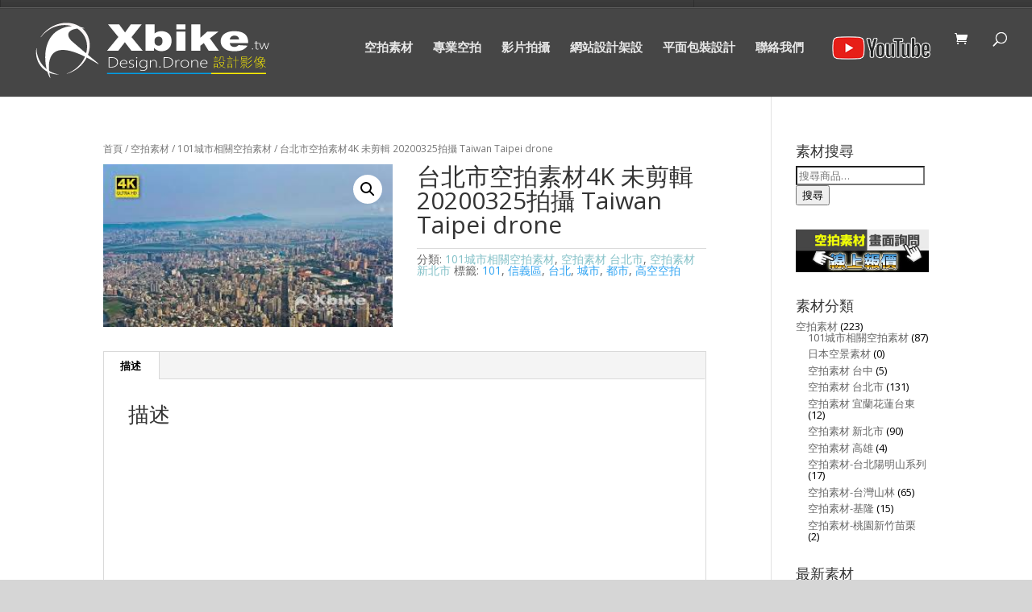

--- FILE ---
content_type: text/html; charset=UTF-8
request_url: https://www.xbike.tw/product/%E5%8F%B0%E5%8C%97%E5%B8%82%E7%A9%BA%E6%8B%8D%E7%B4%A0%E6%9D%904k-%E6%9C%AA%E5%89%AA%E8%BC%AF-20200325%E6%8B%8D%E6%94%9D-taiwan-taipei-drone/
body_size: 62931
content:
<!DOCTYPE html>
<html dir="ltr" lang="zh-TW" prefix="og: https://ogp.me/ns#">
<head>
	<meta charset="UTF-8" />
<meta http-equiv="X-UA-Compatible" content="IE=edge">
	<link rel="pingback" href="https://www.xbike.tw/xmlrpc.php" />

	<script type="text/javascript">
		document.documentElement.className = 'js';
	</script>

	<script>var et_site_url='https://www.xbike.tw';var et_post_id='1654';function et_core_page_resource_fallback(a,b){"undefined"===typeof b&&(b=a.sheet.cssRules&&0===a.sheet.cssRules.length);b&&(a.onerror=null,a.onload=null,a.href?a.href=et_site_url+"/?et_core_page_resource="+a.id+et_post_id:a.src&&(a.src=et_site_url+"/?et_core_page_resource="+a.id+et_post_id))}
</script><title>台北市空拍素材4K 未剪輯 20200325拍攝 Taiwan Taipei drone - XBIKE空拍設計</title>

		<!-- All in One SEO 4.8.1.1 - aioseo.com -->
	<meta name="robots" content="max-image-preview:large" />
	<link rel="canonical" href="https://www.xbike.tw/product/%e5%8f%b0%e5%8c%97%e5%b8%82%e7%a9%ba%e6%8b%8d%e7%b4%a0%e6%9d%904k-%e6%9c%aa%e5%89%aa%e8%bc%af-20200325%e6%8b%8d%e6%94%9d-taiwan-taipei-drone/" />
	<meta name="generator" content="All in One SEO (AIOSEO) 4.8.1.1" />
		<meta property="og:locale" content="zh_TW" />
		<meta property="og:site_name" content="XBIKE空拍設計 - 空拍攝影 建案空拍 網站設計 平面設計 影片拍攝 空拍素材" />
		<meta property="og:type" content="article" />
		<meta property="og:title" content="台北市空拍素材4K 未剪輯 20200325拍攝 Taiwan Taipei drone - XBIKE空拍設計" />
		<meta property="og:url" content="https://www.xbike.tw/product/%e5%8f%b0%e5%8c%97%e5%b8%82%e7%a9%ba%e6%8b%8d%e7%b4%a0%e6%9d%904k-%e6%9c%aa%e5%89%aa%e8%bc%af-20200325%e6%8b%8d%e6%94%9d-taiwan-taipei-drone/" />
		<meta property="article:published_time" content="2021-07-25T08:25:47+00:00" />
		<meta property="article:modified_time" content="2021-07-25T08:25:47+00:00" />
		<meta name="twitter:card" content="summary_large_image" />
		<meta name="twitter:title" content="台北市空拍素材4K 未剪輯 20200325拍攝 Taiwan Taipei drone - XBIKE空拍設計" />
		<script type="application/ld+json" class="aioseo-schema">
			{"@context":"https:\/\/schema.org","@graph":[{"@type":"BreadcrumbList","@id":"https:\/\/www.xbike.tw\/product\/%e5%8f%b0%e5%8c%97%e5%b8%82%e7%a9%ba%e6%8b%8d%e7%b4%a0%e6%9d%904k-%e6%9c%aa%e5%89%aa%e8%bc%af-20200325%e6%8b%8d%e6%94%9d-taiwan-taipei-drone\/#breadcrumblist","itemListElement":[{"@type":"ListItem","@id":"https:\/\/www.xbike.tw\/#listItem","position":1,"name":"Home","item":"https:\/\/www.xbike.tw\/","nextItem":{"@type":"ListItem","@id":"https:\/\/www.xbike.tw\/product\/%e5%8f%b0%e5%8c%97%e5%b8%82%e7%a9%ba%e6%8b%8d%e7%b4%a0%e6%9d%904k-%e6%9c%aa%e5%89%aa%e8%bc%af-20200325%e6%8b%8d%e6%94%9d-taiwan-taipei-drone\/#listItem","name":"\u53f0\u5317\u5e02\u7a7a\u62cd\u7d20\u67504K \u672a\u526a\u8f2f 20200325\u62cd\u651d Taiwan  Taipei  drone"}},{"@type":"ListItem","@id":"https:\/\/www.xbike.tw\/product\/%e5%8f%b0%e5%8c%97%e5%b8%82%e7%a9%ba%e6%8b%8d%e7%b4%a0%e6%9d%904k-%e6%9c%aa%e5%89%aa%e8%bc%af-20200325%e6%8b%8d%e6%94%9d-taiwan-taipei-drone\/#listItem","position":2,"name":"\u53f0\u5317\u5e02\u7a7a\u62cd\u7d20\u67504K \u672a\u526a\u8f2f 20200325\u62cd\u651d Taiwan  Taipei  drone","previousItem":{"@type":"ListItem","@id":"https:\/\/www.xbike.tw\/#listItem","name":"Home"}}]},{"@type":"ItemPage","@id":"https:\/\/www.xbike.tw\/product\/%e5%8f%b0%e5%8c%97%e5%b8%82%e7%a9%ba%e6%8b%8d%e7%b4%a0%e6%9d%904k-%e6%9c%aa%e5%89%aa%e8%bc%af-20200325%e6%8b%8d%e6%94%9d-taiwan-taipei-drone\/#itempage","url":"https:\/\/www.xbike.tw\/product\/%e5%8f%b0%e5%8c%97%e5%b8%82%e7%a9%ba%e6%8b%8d%e7%b4%a0%e6%9d%904k-%e6%9c%aa%e5%89%aa%e8%bc%af-20200325%e6%8b%8d%e6%94%9d-taiwan-taipei-drone\/","name":"\u53f0\u5317\u5e02\u7a7a\u62cd\u7d20\u67504K \u672a\u526a\u8f2f 20200325\u62cd\u651d Taiwan Taipei drone - XBIKE\u7a7a\u62cd\u8a2d\u8a08","inLanguage":"zh-TW","isPartOf":{"@id":"https:\/\/www.xbike.tw\/#website"},"breadcrumb":{"@id":"https:\/\/www.xbike.tw\/product\/%e5%8f%b0%e5%8c%97%e5%b8%82%e7%a9%ba%e6%8b%8d%e7%b4%a0%e6%9d%904k-%e6%9c%aa%e5%89%aa%e8%bc%af-20200325%e6%8b%8d%e6%94%9d-taiwan-taipei-drone\/#breadcrumblist"},"image":{"@type":"ImageObject","url":"https:\/\/www.xbike.tw\/wp-content\/uploads\/2021\/07\/mq2-10-2.jpg","@id":"https:\/\/www.xbike.tw\/product\/%e5%8f%b0%e5%8c%97%e5%b8%82%e7%a9%ba%e6%8b%8d%e7%b4%a0%e6%9d%904k-%e6%9c%aa%e5%89%aa%e8%bc%af-20200325%e6%8b%8d%e6%94%9d-taiwan-taipei-drone\/#mainImage","width":320,"height":180},"primaryImageOfPage":{"@id":"https:\/\/www.xbike.tw\/product\/%e5%8f%b0%e5%8c%97%e5%b8%82%e7%a9%ba%e6%8b%8d%e7%b4%a0%e6%9d%904k-%e6%9c%aa%e5%89%aa%e8%bc%af-20200325%e6%8b%8d%e6%94%9d-taiwan-taipei-drone\/#mainImage"},"datePublished":"2021-07-25T08:25:47+00:00","dateModified":"2021-07-25T08:25:47+00:00"},{"@type":"Organization","@id":"https:\/\/www.xbike.tw\/#organization","name":"XBIKE\u7a7a\u62cd\u8a2d\u8a08","description":"\u7a7a\u62cd\u651d\u5f71 \u5efa\u6848\u7a7a\u62cd \u7db2\u7ad9\u8a2d\u8a08 \u5e73\u9762\u8a2d\u8a08 \u5f71\u7247\u62cd\u651d \u7a7a\u62cd\u7d20\u6750","url":"https:\/\/www.xbike.tw\/"},{"@type":"WebSite","@id":"https:\/\/www.xbike.tw\/#website","url":"https:\/\/www.xbike.tw\/","name":"XBIKE\u7a7a\u62cd\u8a2d\u8a08","description":"\u7a7a\u62cd\u651d\u5f71 \u5efa\u6848\u7a7a\u62cd \u7db2\u7ad9\u8a2d\u8a08 \u5e73\u9762\u8a2d\u8a08 \u5f71\u7247\u62cd\u651d \u7a7a\u62cd\u7d20\u6750","inLanguage":"zh-TW","publisher":{"@id":"https:\/\/www.xbike.tw\/#organization"}}]}
		</script>
		<!-- All in One SEO -->

<link rel='dns-prefetch' href='//fonts.googleapis.com' />
<meta content="Divi v.3.20.1" name="generator"/><link rel='stylesheet' id='momentopress-css' href='https://www.xbike.tw/wp-content/plugins/cmyee-momentopress/css/momentopress.css?ver=6.1.9' type='text/css' media='all' />
<link rel='stylesheet' id='wp-block-library-css' href='https://www.xbike.tw/wp-includes/css/dist/block-library/style.min.css?ver=6.1.9' type='text/css' media='all' />
<link rel='stylesheet' id='wp-components-css' href='https://www.xbike.tw/wp-includes/css/dist/components/style.min.css?ver=6.1.9' type='text/css' media='all' />
<link rel='stylesheet' id='wp-block-editor-css' href='https://www.xbike.tw/wp-includes/css/dist/block-editor/style.min.css?ver=6.1.9' type='text/css' media='all' />
<link rel='stylesheet' id='wp-nux-css' href='https://www.xbike.tw/wp-includes/css/dist/nux/style.min.css?ver=6.1.9' type='text/css' media='all' />
<link rel='stylesheet' id='wp-reusable-blocks-css' href='https://www.xbike.tw/wp-includes/css/dist/reusable-blocks/style.min.css?ver=6.1.9' type='text/css' media='all' />
<link rel='stylesheet' id='wp-editor-css' href='https://www.xbike.tw/wp-includes/css/dist/editor/style.min.css?ver=6.1.9' type='text/css' media='all' />
<link rel='stylesheet' id='algori_360_image-cgb-style-css-css' href='https://www.xbike.tw/wp-content/plugins/360-image/dist/blocks.style.build.css' type='text/css' media='all' />
<link rel='stylesheet' id='wc-block-vendors-style-css' href='https://www.xbike.tw/wp-content/plugins/woocommerce/packages/woocommerce-blocks/build/vendors-style.css?ver=5.3.2' type='text/css' media='all' />
<link rel='stylesheet' id='wc-block-style-css' href='https://www.xbike.tw/wp-content/plugins/woocommerce/packages/woocommerce-blocks/build/style.css?ver=5.3.2' type='text/css' media='all' />
<link rel='stylesheet' id='classic-theme-styles-css' href='https://www.xbike.tw/wp-includes/css/classic-themes.min.css?ver=1' type='text/css' media='all' />
<style id='global-styles-inline-css' type='text/css'>
body{--wp--preset--color--black: #000000;--wp--preset--color--cyan-bluish-gray: #abb8c3;--wp--preset--color--white: #ffffff;--wp--preset--color--pale-pink: #f78da7;--wp--preset--color--vivid-red: #cf2e2e;--wp--preset--color--luminous-vivid-orange: #ff6900;--wp--preset--color--luminous-vivid-amber: #fcb900;--wp--preset--color--light-green-cyan: #7bdcb5;--wp--preset--color--vivid-green-cyan: #00d084;--wp--preset--color--pale-cyan-blue: #8ed1fc;--wp--preset--color--vivid-cyan-blue: #0693e3;--wp--preset--color--vivid-purple: #9b51e0;--wp--preset--gradient--vivid-cyan-blue-to-vivid-purple: linear-gradient(135deg,rgba(6,147,227,1) 0%,rgb(155,81,224) 100%);--wp--preset--gradient--light-green-cyan-to-vivid-green-cyan: linear-gradient(135deg,rgb(122,220,180) 0%,rgb(0,208,130) 100%);--wp--preset--gradient--luminous-vivid-amber-to-luminous-vivid-orange: linear-gradient(135deg,rgba(252,185,0,1) 0%,rgba(255,105,0,1) 100%);--wp--preset--gradient--luminous-vivid-orange-to-vivid-red: linear-gradient(135deg,rgba(255,105,0,1) 0%,rgb(207,46,46) 100%);--wp--preset--gradient--very-light-gray-to-cyan-bluish-gray: linear-gradient(135deg,rgb(238,238,238) 0%,rgb(169,184,195) 100%);--wp--preset--gradient--cool-to-warm-spectrum: linear-gradient(135deg,rgb(74,234,220) 0%,rgb(151,120,209) 20%,rgb(207,42,186) 40%,rgb(238,44,130) 60%,rgb(251,105,98) 80%,rgb(254,248,76) 100%);--wp--preset--gradient--blush-light-purple: linear-gradient(135deg,rgb(255,206,236) 0%,rgb(152,150,240) 100%);--wp--preset--gradient--blush-bordeaux: linear-gradient(135deg,rgb(254,205,165) 0%,rgb(254,45,45) 50%,rgb(107,0,62) 100%);--wp--preset--gradient--luminous-dusk: linear-gradient(135deg,rgb(255,203,112) 0%,rgb(199,81,192) 50%,rgb(65,88,208) 100%);--wp--preset--gradient--pale-ocean: linear-gradient(135deg,rgb(255,245,203) 0%,rgb(182,227,212) 50%,rgb(51,167,181) 100%);--wp--preset--gradient--electric-grass: linear-gradient(135deg,rgb(202,248,128) 0%,rgb(113,206,126) 100%);--wp--preset--gradient--midnight: linear-gradient(135deg,rgb(2,3,129) 0%,rgb(40,116,252) 100%);--wp--preset--duotone--dark-grayscale: url('#wp-duotone-dark-grayscale');--wp--preset--duotone--grayscale: url('#wp-duotone-grayscale');--wp--preset--duotone--purple-yellow: url('#wp-duotone-purple-yellow');--wp--preset--duotone--blue-red: url('#wp-duotone-blue-red');--wp--preset--duotone--midnight: url('#wp-duotone-midnight');--wp--preset--duotone--magenta-yellow: url('#wp-duotone-magenta-yellow');--wp--preset--duotone--purple-green: url('#wp-duotone-purple-green');--wp--preset--duotone--blue-orange: url('#wp-duotone-blue-orange');--wp--preset--font-size--small: 13px;--wp--preset--font-size--medium: 20px;--wp--preset--font-size--large: 36px;--wp--preset--font-size--x-large: 42px;--wp--preset--spacing--20: 0.44rem;--wp--preset--spacing--30: 0.67rem;--wp--preset--spacing--40: 1rem;--wp--preset--spacing--50: 1.5rem;--wp--preset--spacing--60: 2.25rem;--wp--preset--spacing--70: 3.38rem;--wp--preset--spacing--80: 5.06rem;}:where(.is-layout-flex){gap: 0.5em;}body .is-layout-flow > .alignleft{float: left;margin-inline-start: 0;margin-inline-end: 2em;}body .is-layout-flow > .alignright{float: right;margin-inline-start: 2em;margin-inline-end: 0;}body .is-layout-flow > .aligncenter{margin-left: auto !important;margin-right: auto !important;}body .is-layout-constrained > .alignleft{float: left;margin-inline-start: 0;margin-inline-end: 2em;}body .is-layout-constrained > .alignright{float: right;margin-inline-start: 2em;margin-inline-end: 0;}body .is-layout-constrained > .aligncenter{margin-left: auto !important;margin-right: auto !important;}body .is-layout-constrained > :where(:not(.alignleft):not(.alignright):not(.alignfull)){max-width: var(--wp--style--global--content-size);margin-left: auto !important;margin-right: auto !important;}body .is-layout-constrained > .alignwide{max-width: var(--wp--style--global--wide-size);}body .is-layout-flex{display: flex;}body .is-layout-flex{flex-wrap: wrap;align-items: center;}body .is-layout-flex > *{margin: 0;}:where(.wp-block-columns.is-layout-flex){gap: 2em;}.has-black-color{color: var(--wp--preset--color--black) !important;}.has-cyan-bluish-gray-color{color: var(--wp--preset--color--cyan-bluish-gray) !important;}.has-white-color{color: var(--wp--preset--color--white) !important;}.has-pale-pink-color{color: var(--wp--preset--color--pale-pink) !important;}.has-vivid-red-color{color: var(--wp--preset--color--vivid-red) !important;}.has-luminous-vivid-orange-color{color: var(--wp--preset--color--luminous-vivid-orange) !important;}.has-luminous-vivid-amber-color{color: var(--wp--preset--color--luminous-vivid-amber) !important;}.has-light-green-cyan-color{color: var(--wp--preset--color--light-green-cyan) !important;}.has-vivid-green-cyan-color{color: var(--wp--preset--color--vivid-green-cyan) !important;}.has-pale-cyan-blue-color{color: var(--wp--preset--color--pale-cyan-blue) !important;}.has-vivid-cyan-blue-color{color: var(--wp--preset--color--vivid-cyan-blue) !important;}.has-vivid-purple-color{color: var(--wp--preset--color--vivid-purple) !important;}.has-black-background-color{background-color: var(--wp--preset--color--black) !important;}.has-cyan-bluish-gray-background-color{background-color: var(--wp--preset--color--cyan-bluish-gray) !important;}.has-white-background-color{background-color: var(--wp--preset--color--white) !important;}.has-pale-pink-background-color{background-color: var(--wp--preset--color--pale-pink) !important;}.has-vivid-red-background-color{background-color: var(--wp--preset--color--vivid-red) !important;}.has-luminous-vivid-orange-background-color{background-color: var(--wp--preset--color--luminous-vivid-orange) !important;}.has-luminous-vivid-amber-background-color{background-color: var(--wp--preset--color--luminous-vivid-amber) !important;}.has-light-green-cyan-background-color{background-color: var(--wp--preset--color--light-green-cyan) !important;}.has-vivid-green-cyan-background-color{background-color: var(--wp--preset--color--vivid-green-cyan) !important;}.has-pale-cyan-blue-background-color{background-color: var(--wp--preset--color--pale-cyan-blue) !important;}.has-vivid-cyan-blue-background-color{background-color: var(--wp--preset--color--vivid-cyan-blue) !important;}.has-vivid-purple-background-color{background-color: var(--wp--preset--color--vivid-purple) !important;}.has-black-border-color{border-color: var(--wp--preset--color--black) !important;}.has-cyan-bluish-gray-border-color{border-color: var(--wp--preset--color--cyan-bluish-gray) !important;}.has-white-border-color{border-color: var(--wp--preset--color--white) !important;}.has-pale-pink-border-color{border-color: var(--wp--preset--color--pale-pink) !important;}.has-vivid-red-border-color{border-color: var(--wp--preset--color--vivid-red) !important;}.has-luminous-vivid-orange-border-color{border-color: var(--wp--preset--color--luminous-vivid-orange) !important;}.has-luminous-vivid-amber-border-color{border-color: var(--wp--preset--color--luminous-vivid-amber) !important;}.has-light-green-cyan-border-color{border-color: var(--wp--preset--color--light-green-cyan) !important;}.has-vivid-green-cyan-border-color{border-color: var(--wp--preset--color--vivid-green-cyan) !important;}.has-pale-cyan-blue-border-color{border-color: var(--wp--preset--color--pale-cyan-blue) !important;}.has-vivid-cyan-blue-border-color{border-color: var(--wp--preset--color--vivid-cyan-blue) !important;}.has-vivid-purple-border-color{border-color: var(--wp--preset--color--vivid-purple) !important;}.has-vivid-cyan-blue-to-vivid-purple-gradient-background{background: var(--wp--preset--gradient--vivid-cyan-blue-to-vivid-purple) !important;}.has-light-green-cyan-to-vivid-green-cyan-gradient-background{background: var(--wp--preset--gradient--light-green-cyan-to-vivid-green-cyan) !important;}.has-luminous-vivid-amber-to-luminous-vivid-orange-gradient-background{background: var(--wp--preset--gradient--luminous-vivid-amber-to-luminous-vivid-orange) !important;}.has-luminous-vivid-orange-to-vivid-red-gradient-background{background: var(--wp--preset--gradient--luminous-vivid-orange-to-vivid-red) !important;}.has-very-light-gray-to-cyan-bluish-gray-gradient-background{background: var(--wp--preset--gradient--very-light-gray-to-cyan-bluish-gray) !important;}.has-cool-to-warm-spectrum-gradient-background{background: var(--wp--preset--gradient--cool-to-warm-spectrum) !important;}.has-blush-light-purple-gradient-background{background: var(--wp--preset--gradient--blush-light-purple) !important;}.has-blush-bordeaux-gradient-background{background: var(--wp--preset--gradient--blush-bordeaux) !important;}.has-luminous-dusk-gradient-background{background: var(--wp--preset--gradient--luminous-dusk) !important;}.has-pale-ocean-gradient-background{background: var(--wp--preset--gradient--pale-ocean) !important;}.has-electric-grass-gradient-background{background: var(--wp--preset--gradient--electric-grass) !important;}.has-midnight-gradient-background{background: var(--wp--preset--gradient--midnight) !important;}.has-small-font-size{font-size: var(--wp--preset--font-size--small) !important;}.has-medium-font-size{font-size: var(--wp--preset--font-size--medium) !important;}.has-large-font-size{font-size: var(--wp--preset--font-size--large) !important;}.has-x-large-font-size{font-size: var(--wp--preset--font-size--x-large) !important;}
.wp-block-navigation a:where(:not(.wp-element-button)){color: inherit;}
:where(.wp-block-columns.is-layout-flex){gap: 2em;}
.wp-block-pullquote{font-size: 1.5em;line-height: 1.6;}
</style>
<link rel='stylesheet' id='cptch_stylesheet-css' href='https://www.xbike.tw/wp-content/plugins/captcha/css/front_end_style.css?ver=4.4.5' type='text/css' media='all' />
<link rel='stylesheet' id='dashicons-css' href='https://www.xbike.tw/wp-includes/css/dashicons.min.css?ver=6.1.9' type='text/css' media='all' />
<link rel='stylesheet' id='cptch_desktop_style-css' href='https://www.xbike.tw/wp-content/plugins/captcha/css/desktop_style.css?ver=4.4.5' type='text/css' media='all' />
<link rel='stylesheet' id='menu-image-css' href='https://www.xbike.tw/wp-content/plugins/menu-image/includes/css/menu-image.css?ver=3.12' type='text/css' media='all' />
<link rel='stylesheet' id='photoswipe-css' href='https://www.xbike.tw/wp-content/plugins/woocommerce/assets/css/photoswipe/photoswipe.min.css?ver=5.5.1' type='text/css' media='all' />
<link rel='stylesheet' id='photoswipe-default-skin-css' href='https://www.xbike.tw/wp-content/plugins/woocommerce/assets/css/photoswipe/default-skin/default-skin.min.css?ver=5.5.1' type='text/css' media='all' />
<link rel='stylesheet' id='woocommerce-layout-css' href='https://www.xbike.tw/wp-content/plugins/woocommerce/assets/css/woocommerce-layout.css?ver=5.5.1' type='text/css' media='all' />
<link rel='stylesheet' id='woocommerce-smallscreen-css' href='https://www.xbike.tw/wp-content/plugins/woocommerce/assets/css/woocommerce-smallscreen.css?ver=5.5.1' type='text/css' media='only screen and (max-width: 768px)' />
<link rel='stylesheet' id='woocommerce-general-css' href='https://www.xbike.tw/wp-content/plugins/woocommerce/assets/css/woocommerce.css?ver=5.5.1' type='text/css' media='all' />
<style id='woocommerce-inline-inline-css' type='text/css'>
.woocommerce form .form-row .required { visibility: visible; }
</style>
<link rel='stylesheet' id='divi-fonts-css' href='https://fonts.googleapis.com/css?family=Open+Sans:300italic,400italic,600italic,700italic,800italic,400,300,600,700,800&#038;subset=latin,latin-ext' type='text/css' media='all' />
<link rel='stylesheet' id='divi-style-css' href='https://www.xbike.tw/wp-content/themes/Divi/style-cpt.css?ver=3.20.1' type='text/css' media='all' />
<link rel='stylesheet' id='ms-main-css' href='https://www.xbike.tw/wp-content/plugins/masterslider/public/assets/css/masterslider.main.css?ver=3.5.0' type='text/css' media='all' />
<link rel='stylesheet' id='ms-custom-css' href='https://www.xbike.tw/wp-content/uploads/masterslider/custom.css?ver=10.4' type='text/css' media='all' />
<script type='text/javascript' src='https://www.xbike.tw/wp-content/plugins/360-image/dist/aframe-v1.0.4.min.js?ver=6.1.9' id='algori_360_image-cgb-a-frame-js-js'></script>
<script type='text/javascript' src='https://www.xbike.tw/wp-includes/js/jquery/jquery.min.js?ver=3.6.1' id='jquery-core-js'></script>
<script type='text/javascript' src='https://www.xbike.tw/wp-includes/js/jquery/jquery-migrate.min.js?ver=3.3.2' id='jquery-migrate-js'></script>
<script type='text/javascript' src='https://www.xbike.tw/wp-content/plugins/masterslider/includes/modules/elementor/assets/js/elementor-widgets.js?ver=3.5.0' id='masterslider-elementor-widgets-js'></script>
<link rel="https://api.w.org/" href="https://www.xbike.tw/wp-json/" /><link rel="alternate" type="application/json" href="https://www.xbike.tw/wp-json/wp/v2/product/1654" /><meta name="generator" content="WordPress 6.1.9" />
<meta name="generator" content="WooCommerce 5.5.1" />
<link rel='shortlink' href='https://www.xbike.tw/?p=1654' />
<link rel="alternate" type="application/json+oembed" href="https://www.xbike.tw/wp-json/oembed/1.0/embed?url=https%3A%2F%2Fwww.xbike.tw%2Fproduct%2F%25e5%258f%25b0%25e5%258c%2597%25e5%25b8%2582%25e7%25a9%25ba%25e6%258b%258d%25e7%25b4%25a0%25e6%259d%25904k-%25e6%259c%25aa%25e5%2589%25aa%25e8%25bc%25af-20200325%25e6%258b%258d%25e6%2594%259d-taiwan-taipei-drone%2F" />
<link rel="alternate" type="text/xml+oembed" href="https://www.xbike.tw/wp-json/oembed/1.0/embed?url=https%3A%2F%2Fwww.xbike.tw%2Fproduct%2F%25e5%258f%25b0%25e5%258c%2597%25e5%25b8%2582%25e7%25a9%25ba%25e6%258b%258d%25e7%25b4%25a0%25e6%259d%25904k-%25e6%259c%25aa%25e5%2589%25aa%25e8%25bc%25af-20200325%25e6%258b%258d%25e6%2594%259d-taiwan-taipei-drone%2F&#038;format=xml" />
<script>var ms_grabbing_curosr='https://www.xbike.tw/wp-content/plugins/masterslider/public/assets/css/common/grabbing.cur',ms_grab_curosr='https://www.xbike.tw/wp-content/plugins/masterslider/public/assets/css/common/grab.cur';</script>
<meta name="generator" content="MasterSlider 3.5.0 - Responsive Touch Image Slider" />
<meta name="viewport" content="width=device-width, initial-scale=1.0, maximum-scale=1.0, user-scalable=0" />	<noscript><style>.woocommerce-product-gallery{ opacity: 1 !important; }</style></noscript>
	<style type="text/css" id="custom-background-css">
body.custom-background { background-color: #d6d6d6; }
</style>
	<link rel="icon" href="https://www.xbike.tw/wp-content/uploads/2021/07/cropped-LOGO-32x32.jpg" sizes="32x32" />
<link rel="icon" href="https://www.xbike.tw/wp-content/uploads/2021/07/cropped-LOGO-192x192.jpg" sizes="192x192" />
<link rel="apple-touch-icon" href="https://www.xbike.tw/wp-content/uploads/2021/07/cropped-LOGO-180x180.jpg" />
<meta name="msapplication-TileImage" content="https://www.xbike.tw/wp-content/uploads/2021/07/cropped-LOGO-270x270.jpg" />
<link rel="stylesheet" id="et-core-unified-cpt-cached-inline-styles" href="https://www.xbike.tw/wp-content/cache/et/1654/et-core-unified-cpt-17674697418749.min.css" onerror="et_core_page_resource_fallback(this, true)" onload="et_core_page_resource_fallback(this)" /><link rel="stylesheet" id="et-core-unified-cached-inline-styles" href="https://www.xbike.tw/wp-content/cache/et/1654/et-core-unified-17674697418749.min.css" onerror="et_core_page_resource_fallback(this, true)" onload="et_core_page_resource_fallback(this)" /></head>
<body class="product-template-default single single-product postid-1654 custom-background theme-Divi _masterslider _msp_version_3.5.0 woocommerce woocommerce-page woocommerce-no-js et_pb_button_helper_class et_fullwidth_nav et_fixed_nav et_show_nav et_pb_gutter osx et_pb_gutters4 et_primary_nav_dropdown_animation_slide et_secondary_nav_dropdown_animation_fade et_pb_footer_columns4 et_header_style_left et_pb_pagebuilder_layout et_right_sidebar et_divi_theme et-db et_minified_js et_minified_css elementor-default elementor-kit-1962">
	<div id="page-container">

	
	
			<header id="main-header" data-height-onload="80">
			<div class="container clearfix et_menu_container">
							<div class="logo_container">
					<span class="logo_helper"></span>
					<a href="https://www.xbike.tw/">
						<img src="https://www.xbike.tw/wp-content/uploads/2021/02/WEBLOGO.png" alt="XBIKE空拍設計" id="logo" data-height-percentage="100" />
					</a>
				</div>
							<div id="et-top-navigation" data-height="80" data-fixed-height="78">
											<nav id="top-menu-nav">
						<ul id="top-menu" class="nav"><li id="menu-item-1127" class="menu-item menu-item-type-post_type menu-item-object-page menu-item-1127"><a href="https://www.xbike.tw/%e7%a9%ba%e6%8b%8d%e7%b4%a0%e6%9d%90/">空拍素材</a></li>
<li id="menu-item-1126" class="menu-item menu-item-type-post_type menu-item-object-page menu-item-1126"><a href="https://www.xbike.tw/%e5%b0%88%e6%a5%ad%e7%a9%ba%e6%8b%8d/">專業空拍</a></li>
<li id="menu-item-1123" class="menu-item menu-item-type-post_type menu-item-object-page menu-item-1123"><a href="https://www.xbike.tw/%e5%bd%b1%e7%89%87%e6%8b%8d%e6%94%9d/">影片拍攝</a></li>
<li id="menu-item-1125" class="menu-item menu-item-type-post_type menu-item-object-page menu-item-1125"><a href="https://www.xbike.tw/%e7%b6%b2%e7%ab%99%e8%a8%ad%e8%a8%88%e6%9e%b6%e8%a8%ad/">網站設計架設</a></li>
<li id="menu-item-1124" class="menu-item menu-item-type-post_type menu-item-object-page menu-item-1124"><a href="https://www.xbike.tw/%e5%b9%b3%e9%9d%a2%e5%8c%85%e8%a3%9d%e8%a8%ad%e8%a8%88/">平面包裝設計</a></li>
<li id="menu-item-1136" class="menu-item menu-item-type-post_type menu-item-object-page menu-item-1136"><a href="https://www.xbike.tw/%e8%81%af%e7%b5%a1%e6%88%91%e5%80%91/">聯絡我們</a></li>
<li id="menu-item-1137" class="menu-item menu-item-type-custom menu-item-object-custom menu-item-1137"><a target="_blank" rel="noopener" href="https://youtube.com/user/xbikeX1" class="menu-image-title-hide menu-image-hovered"><span class="menu-image-title-hide menu-image-title">YT</span><span class='menu-image-hover-wrapper'><img width="140" height="40" src="https://www.xbike.tw/wp-content/uploads/2021/07/YT-1.png" class="menu-image menu-image-title-hide" alt="" decoding="async" loading="lazy" /><img width="140" height="40" src="https://www.xbike.tw/wp-content/uploads/2021/07/YT-1.png" class="hovered-image menu-image-title-hide" alt="" decoding="async" loading="lazy" style="margin-left: -140px;" /></span></a></li>
</ul>						</nav>
					
					<a href="https://www.xbike.tw/cart/" class="et-cart-info">
				<span></span>
			</a>
					
										<div id="et_top_search">
						<span id="et_search_icon"></span>
					</div>
					
					<div id="et_mobile_nav_menu">
				<div class="mobile_nav closed">
					<span class="select_page">Select Page</span>
					<span class="mobile_menu_bar mobile_menu_bar_toggle"></span>
				</div>
			</div>				</div> <!-- #et-top-navigation -->
			</div> <!-- .container -->
			<div class="et_search_outer">
				<div class="container et_search_form_container">
					<form role="search" method="get" class="et-search-form" action="https://www.xbike.tw/">
					<input type="search" class="et-search-field" placeholder="Search &hellip;" value="" name="s" title="Search for:" />					</form>
					<span class="et_close_search_field"></span>
				</div>
			</div>
		</header> <!-- #main-header -->
			<div id="et-main-area">
	
	
		<div id="main-content">
			<div class="container">
				<div id="content-area" class="clearfix">
					<div id="left-area"><nav class="woocommerce-breadcrumb"><a href="https://www.xbike.tw">首頁</a>&nbsp;&#47;&nbsp;<a href="https://www.xbike.tw/product-category/%e7%a9%ba%e6%8b%8d%e7%b4%a0%e6%9d%90/">空拍素材</a>&nbsp;&#47;&nbsp;<a href="https://www.xbike.tw/product-category/%e7%a9%ba%e6%8b%8d%e7%b4%a0%e6%9d%90/101%e5%9f%8e%e5%b8%82%e7%9b%b8%e9%97%9c%e7%a9%ba%e6%8b%8d%e7%b4%a0%e6%9d%90/">101城市相關空拍素材</a>&nbsp;&#47;&nbsp;台北市空拍素材4K 未剪輯 20200325拍攝 Taiwan  Taipei  drone</nav>
					
			<div class="woocommerce-notices-wrapper"></div><div id="product-1654" class="et_pb_post product type-product post-1654 status-publish first instock product_cat-70 product_cat-72 product_cat-74 product_tag-78 product_tag-82 product_tag-80 product_tag-77 product_tag-81 product_tag-84 has-post-thumbnail taxable shipping-taxable product-type-simple">

	<div class="clearfix"><div class="woocommerce-product-gallery woocommerce-product-gallery--with-images woocommerce-product-gallery--columns-4 images" data-columns="4" style="opacity: 0; transition: opacity .25s ease-in-out;">
	<figure class="woocommerce-product-gallery__wrapper">
		<div data-thumb="https://www.xbike.tw/wp-content/uploads/2021/07/mq2-10-2-100x100.jpg" data-thumb-alt="" class="woocommerce-product-gallery__image"><a href="https://www.xbike.tw/wp-content/uploads/2021/07/mq2-10-2.jpg"><img width="320" height="180" src="https://www.xbike.tw/wp-content/uploads/2021/07/mq2-10-2.jpg" class="wp-post-image" alt="" decoding="async" loading="lazy" title="mq2 (10)" data-caption="" data-src="https://www.xbike.tw/wp-content/uploads/2021/07/mq2-10-2.jpg" data-large_image="https://www.xbike.tw/wp-content/uploads/2021/07/mq2-10-2.jpg" data-large_image_width="320" data-large_image_height="180" srcset="https://www.xbike.tw/wp-content/uploads/2021/07/mq2-10-2.jpg 320w, https://www.xbike.tw/wp-content/uploads/2021/07/mq2-10-2-300x169.jpg 300w, https://www.xbike.tw/wp-content/uploads/2021/07/mq2-10-2-24x14.jpg 24w, https://www.xbike.tw/wp-content/uploads/2021/07/mq2-10-2-36x20.jpg 36w, https://www.xbike.tw/wp-content/uploads/2021/07/mq2-10-2-48x27.jpg 48w" sizes="(max-width: 320px) 100vw, 320px" /></a></div>	</figure>
</div>

	<div class="summary entry-summary">
		<h1 class="product_title entry-title">台北市空拍素材4K 未剪輯 20200325拍攝 Taiwan  Taipei  drone</h1><p class="price"></p>
<div class="product_meta">

	
	
	<span class="posted_in">分類: <a href="https://www.xbike.tw/product-category/%e7%a9%ba%e6%8b%8d%e7%b4%a0%e6%9d%90/101%e5%9f%8e%e5%b8%82%e7%9b%b8%e9%97%9c%e7%a9%ba%e6%8b%8d%e7%b4%a0%e6%9d%90/" rel="tag">101城市相關空拍素材</a>, <a href="https://www.xbike.tw/product-category/%e7%a9%ba%e6%8b%8d%e7%b4%a0%e6%9d%90/%e7%a9%ba%e6%8b%8d%e7%b4%a0%e6%9d%90-%e5%8f%b0%e5%8c%97%e5%b8%82/" rel="tag">空拍素材 台北市</a>, <a href="https://www.xbike.tw/product-category/%e7%a9%ba%e6%8b%8d%e7%b4%a0%e6%9d%90/%e7%a9%ba%e6%8b%8d%e7%b4%a0%e6%9d%90-%e6%96%b0%e5%8c%97%e5%b8%82/" rel="tag">空拍素材 新北市</a></span>
	<span class="tagged_as">標籤: <a href="https://www.xbike.tw/product-tag/101/" rel="tag">101</a>, <a href="https://www.xbike.tw/product-tag/%e4%bf%a1%e7%be%a9%e5%8d%80/" rel="tag">信義區</a>, <a href="https://www.xbike.tw/product-tag/%e5%8f%b0%e5%8c%97/" rel="tag">台北</a>, <a href="https://www.xbike.tw/product-tag/%e5%9f%8e%e5%b8%82/" rel="tag">城市</a>, <a href="https://www.xbike.tw/product-tag/%e9%83%bd%e5%b8%82/" rel="tag">都市</a>, <a href="https://www.xbike.tw/product-tag/%e9%ab%98%e7%a9%ba%e7%a9%ba%e6%8b%8d/" rel="tag">高空空拍</a></span>
	
</div>
	</div>

	</div><!-- #end wrapper -->
	<div class="woocommerce-tabs wc-tabs-wrapper">
		<ul class="tabs wc-tabs" role="tablist">
							<li class="description_tab" id="tab-title-description" role="tab" aria-controls="tab-description">
					<a href="#tab-description">
						描述					</a>
				</li>
					</ul>
					<div class="woocommerce-Tabs-panel woocommerce-Tabs-panel--description panel entry-content wc-tab" id="tab-description" role="tabpanel" aria-labelledby="tab-title-description">
				
	<h2>描述</h2>

<div id="et-boc" class="et-boc">
			
			<div class="et_builder_inner_content et_pb_gutters3"><div class="et_pb_section et_pb_section_1 et_section_regular">
				
				
				
				
					<div class="et_pb_row et_pb_row_1">
				<div class="et_pb_column et_pb_column_4_4 et_pb_column_1    et_pb_css_mix_blend_mode_passthrough et-last-child">
				
				
				<div class="et_pb_module et_pb_video et_pb_video_1">
				
				
				<div class="et_pb_video_box">
					<iframe title="台北市空拍素材4K 未剪輯 20200325拍攝 Taiwan  Taipei  drone" width="1080" height="608" src="https://www.youtube.com/embed/w-yvARI6kMk?feature=oembed" frameborder="0" allow="accelerometer; autoplay; clipboard-write; encrypted-media; gyroscope; picture-in-picture; web-share" referrerpolicy="strict-origin-when-cross-origin" allowfullscreen></iframe>
				</div>
				
			</div><div class="et_pb_module et_pb_text et_pb_text_1 et_pb_bg_layout_light  et_pb_text_align_left">
				
				
				<div class="et_pb_text_inner">
					<p>台北市空拍素材4K 未剪輯 20200325拍攝 Taiwan  Taipei  drone<br />
空拍素材 https://www.xbike.tw/<br />
台北市空拍素材4K 未剪輯 20200325拍攝</p>
				</div>
			</div> <!-- .et_pb_text -->
			</div> <!-- .et_pb_column -->
				
				
			</div> <!-- .et_pb_row -->
				
				
			</div> <!-- .et_pb_section -->			</div>
			
		</div>			</div>
		
			</div>


	<section class="related products">

					<h2>相關商品</h2>
				
		<ul class="products columns-3">

			
					<li class="et_pb_post product type-product post-1291 status-publish first instock product_cat-70 product_cat-72 product_cat-74 product_tag-78 product_tag-80 product_tag-77 product_tag-81 product_tag-84 has-post-thumbnail taxable shipping-taxable product-type-simple">
	<a href="https://www.xbike.tw/product/%e5%8f%b0%e5%8c%97%e5%b8%82%e8%8f%af%e4%b8%ad%e6%a9%8b-%e7%a9%b9%e8%92%bc%e5%a4%a7%e5%9c%b0-%e7%a9%ba%e6%8b%8d%e7%b4%a0%e6%9d%90/" class="woocommerce-LoopProduct-link woocommerce-loop-product__link"><span class="et_shop_image"><img width="300" height="180" src="https://www.xbike.tw/wp-content/uploads/2021/07/mq2-7-300x180.jpg" class="attachment-woocommerce_thumbnail size-woocommerce_thumbnail" alt="" decoding="async" loading="lazy" srcset="https://www.xbike.tw/wp-content/uploads/2021/07/mq2-7-300x180.jpg 300w, https://www.xbike.tw/wp-content/uploads/2021/07/mq2-7-24x14.jpg 24w" sizes="(max-width: 300px) 100vw, 300px" /><span class="et_overlay"></span></span><h2 class="woocommerce-loop-product__title">台北市華中橋 穹蒼大地 空拍素材</h2>
</a></li>

			
					<li class="et_pb_post product type-product post-1648 status-publish instock product_cat-70 product_cat-72 product_tag-78 product_tag-80 product_tag-77 product_tag-81 product_tag-84 has-post-thumbnail taxable shipping-taxable product-type-simple">
	<a href="https://www.xbike.tw/product/%e5%8f%b0%e5%8c%97%e5%b8%82%e6%96%b0%e5%8c%97%e5%b8%82-%e7%a9%ba%e6%8b%8d%e7%b4%a0%e6%9d%904k-%e6%97%a9%e6%99%a8-20200321%e6%8b%8d%e6%94%9d-taiwan-taipei101-taipei/" class="woocommerce-LoopProduct-link woocommerce-loop-product__link"><span class="et_shop_image"><img width="300" height="180" src="https://www.xbike.tw/wp-content/uploads/2021/07/mq2-9-3-300x180.jpg" class="attachment-woocommerce_thumbnail size-woocommerce_thumbnail" alt="" decoding="async" loading="lazy" srcset="https://www.xbike.tw/wp-content/uploads/2021/07/mq2-9-3-300x180.jpg 300w, https://www.xbike.tw/wp-content/uploads/2021/07/mq2-9-3-24x14.jpg 24w" sizes="(max-width: 300px) 100vw, 300px" /><span class="et_overlay"></span></span><h2 class="woocommerce-loop-product__title">台北市新北市 空拍素材4K 早晨 20200321拍攝 Taiwan Taipei101, Taipei</h2>
</a></li>

			
					<li class="et_pb_post product type-product post-1395 status-publish last instock product_cat-70 product_cat-72 product_cat-74 product_tag-78 product_tag-80 product_tag-77 product_tag-81 product_tag-84 has-post-thumbnail taxable shipping-taxable product-type-simple">
	<a href="https://www.xbike.tw/product/%e7%a9%ba%e6%8b%8d%e8%87%aa%e8%a1%8c%e8%bb%8a%e8%bb%8a%e9%9a%8a%e5%96%ae%e8%bb%8a%e9%81%93-%e9%ad%9a%e8%b2%ab%e8%80%8c%e8%a1%8c-%e5%8f%b0%e5%8c%97%e5%b8%82%e7%a9%ba%e6%8b%8d%e7%b4%a0%e6%9d%90/" class="woocommerce-LoopProduct-link woocommerce-loop-product__link"><span class="et_shop_image"><img width="300" height="180" src="https://www.xbike.tw/wp-content/uploads/2021/07/mq3-3-1-300x180.jpg" class="attachment-woocommerce_thumbnail size-woocommerce_thumbnail" alt="" decoding="async" loading="lazy" srcset="https://www.xbike.tw/wp-content/uploads/2021/07/mq3-3-1-300x180.jpg 300w, https://www.xbike.tw/wp-content/uploads/2021/07/mq3-3-1-24x14.jpg 24w" sizes="(max-width: 300px) 100vw, 300px" /><span class="et_overlay"></span></span><h2 class="woocommerce-loop-product__title">空拍自行車車隊單車道 魚貫而行 台北市空拍素材</h2>
</a></li>

			
		</ul>

	</section>
	</div>


		
	</div> <!-- #left-area -->	<div id="sidebar">
		<div id="woocommerce_product_search-3" class="et_pb_widget woocommerce widget_product_search"><h4 class="widgettitle">素材搜尋</h4><form role="search" method="get" class="woocommerce-product-search" action="https://www.xbike.tw/">
	<label class="screen-reader-text" for="woocommerce-product-search-field-0">搜尋關鍵字:</label>
	<input type="search" id="woocommerce-product-search-field-0" class="search-field" placeholder="搜尋商品&hellip;" value="" name="s" />
	<button type="submit" value="搜尋">搜尋</button>
	<input type="hidden" name="post_type" value="product" />
</form>
</div> <!-- end .et_pb_widget --><div id="media_image-3" class="et_pb_widget widget_media_image"><a href="https://www.facebook.com/XBIKE.fans"><img width="300" height="96" src="https://www.xbike.tw/wp-content/uploads/2021/07/詢問未命名-1-300x96.jpg" class="image wp-image-1526  attachment-medium size-medium" alt="" decoding="async" loading="lazy" style="max-width: 100%; height: auto;" srcset="https://www.xbike.tw/wp-content/uploads/2021/07/詢問未命名-1-300x96.jpg 300w, https://www.xbike.tw/wp-content/uploads/2021/07/詢問未命名-1-416x133.jpg 416w, https://www.xbike.tw/wp-content/uploads/2021/07/詢問未命名-1-24x8.jpg 24w, https://www.xbike.tw/wp-content/uploads/2021/07/詢問未命名-1-36x12.jpg 36w, https://www.xbike.tw/wp-content/uploads/2021/07/詢問未命名-1-48x15.jpg 48w, https://www.xbike.tw/wp-content/uploads/2021/07/詢問未命名-1.jpg 500w" sizes="(max-width: 300px) 100vw, 300px" /></a></div> <!-- end .et_pb_widget --><div id="woocommerce_product_categories-3" class="et_pb_widget woocommerce widget_product_categories"><h4 class="widgettitle">素材分類</h4><ul class="product-categories"><li class="cat-item cat-item-101 cat-parent current-cat-parent"><a href="https://www.xbike.tw/product-category/%e7%a9%ba%e6%8b%8d%e7%b4%a0%e6%9d%90/">空拍素材</a> <span class="count">(223)</span><ul class='children'>
<li class="cat-item cat-item-70 current-cat"><a href="https://www.xbike.tw/product-category/%e7%a9%ba%e6%8b%8d%e7%b4%a0%e6%9d%90/101%e5%9f%8e%e5%b8%82%e7%9b%b8%e9%97%9c%e7%a9%ba%e6%8b%8d%e7%b4%a0%e6%9d%90/">101城市相關空拍素材</a> <span class="count">(87)</span></li>
<li class="cat-item cat-item-69"><a href="https://www.xbike.tw/product-category/%e7%a9%ba%e6%8b%8d%e7%b4%a0%e6%9d%90/%e6%97%a5%e6%9c%ac%e7%a9%ba%e6%99%af%e7%b4%a0%e6%9d%90/">日本空景素材</a> <span class="count">(0)</span></li>
<li class="cat-item cat-item-71"><a href="https://www.xbike.tw/product-category/%e7%a9%ba%e6%8b%8d%e7%b4%a0%e6%9d%90/%e7%a9%ba%e6%8b%8d%e7%b4%a0%e6%9d%90-%e5%8f%b0%e4%b8%ad/">空拍素材 台中</a> <span class="count">(5)</span></li>
<li class="cat-item cat-item-72"><a href="https://www.xbike.tw/product-category/%e7%a9%ba%e6%8b%8d%e7%b4%a0%e6%9d%90/%e7%a9%ba%e6%8b%8d%e7%b4%a0%e6%9d%90-%e5%8f%b0%e5%8c%97%e5%b8%82/">空拍素材 台北市</a> <span class="count">(131)</span></li>
<li class="cat-item cat-item-73"><a href="https://www.xbike.tw/product-category/%e7%a9%ba%e6%8b%8d%e7%b4%a0%e6%9d%90/%e7%a9%ba%e6%8b%8d%e7%b4%a0%e6%9d%90-%e5%ae%9c%e8%98%ad%e8%8a%b1%e8%93%ae%e5%8f%b0%e6%9d%b1/">空拍素材 宜蘭花蓮台東</a> <span class="count">(12)</span></li>
<li class="cat-item cat-item-74"><a href="https://www.xbike.tw/product-category/%e7%a9%ba%e6%8b%8d%e7%b4%a0%e6%9d%90/%e7%a9%ba%e6%8b%8d%e7%b4%a0%e6%9d%90-%e6%96%b0%e5%8c%97%e5%b8%82/">空拍素材 新北市</a> <span class="count">(90)</span></li>
<li class="cat-item cat-item-75"><a href="https://www.xbike.tw/product-category/%e7%a9%ba%e6%8b%8d%e7%b4%a0%e6%9d%90/%e7%a9%ba%e6%8b%8d%e7%b4%a0%e6%9d%90-%e9%ab%98%e9%9b%84/">空拍素材 高雄</a> <span class="count">(4)</span></li>
<li class="cat-item cat-item-87"><a href="https://www.xbike.tw/product-category/%e7%a9%ba%e6%8b%8d%e7%b4%a0%e6%9d%90/%e5%8f%b0%e5%8c%97%e9%99%bd%e6%98%8e%e5%b1%b1%e7%b3%bb%e5%88%97/">空拍素材-台北陽明山系列</a> <span class="count">(17)</span></li>
<li class="cat-item cat-item-76"><a href="https://www.xbike.tw/product-category/%e7%a9%ba%e6%8b%8d%e7%b4%a0%e6%9d%90/%e7%a9%ba%e6%8b%8d%e7%b4%a0%e6%9d%90-%e5%8f%b0%e7%81%a3%e5%b1%b1%e6%9e%97/">空拍素材-台灣山林</a> <span class="count">(65)</span></li>
<li class="cat-item cat-item-89"><a href="https://www.xbike.tw/product-category/%e7%a9%ba%e6%8b%8d%e7%b4%a0%e6%9d%90/%e7%a9%ba%e6%8b%8d%e7%b4%a0%e6%9d%90-%e5%9f%ba%e9%9a%86/">空拍素材-基隆</a> <span class="count">(15)</span></li>
<li class="cat-item cat-item-102"><a href="https://www.xbike.tw/product-category/%e7%a9%ba%e6%8b%8d%e7%b4%a0%e6%9d%90/%e7%a9%ba%e6%8b%8d%e7%b4%a0%e6%9d%90-%e6%a1%83%e5%9c%92%e6%96%b0%e7%ab%b9%e8%8b%97%e6%a0%97/">空拍素材-桃園新竹苗栗</a> <span class="count">(2)</span></li>
</ul>
</li>
</ul></div> <!-- end .et_pb_widget --><div id="woocommerce_products-2" class="et_pb_widget woocommerce widget_products"><h4 class="widgettitle">最新素材</h4><ul class="product_list_widget"><li>
	
	<a href="https://www.xbike.tw/product/%e5%8f%b0%e5%8c%97%e5%b8%82%e5%85%a7%e6%b9%96%e9%ab%98%e7%a9%ba%e7%a9%ba%e6%8b%8d%e7%b4%a0%e6%9d%90/">
		<img width="300" height="300" src="https://www.xbike.tw/wp-content/uploads/woocommerce-placeholder-300x300.png" class="woocommerce-placeholder wp-post-image" alt="預留位置" decoding="async" loading="lazy" srcset="https://www.xbike.tw/wp-content/uploads/woocommerce-placeholder-300x300.png 300w, https://www.xbike.tw/wp-content/uploads/woocommerce-placeholder-100x100.png 100w, https://www.xbike.tw/wp-content/uploads/woocommerce-placeholder-600x600.png 600w, https://www.xbike.tw/wp-content/uploads/woocommerce-placeholder-1024x1024.png 1024w, https://www.xbike.tw/wp-content/uploads/woocommerce-placeholder-150x150.png 150w, https://www.xbike.tw/wp-content/uploads/woocommerce-placeholder-768x768.png 768w, https://www.xbike.tw/wp-content/uploads/woocommerce-placeholder-1080x1080.png 1080w, https://www.xbike.tw/wp-content/uploads/woocommerce-placeholder-24x24.png 24w, https://www.xbike.tw/wp-content/uploads/woocommerce-placeholder-36x36.png 36w, https://www.xbike.tw/wp-content/uploads/woocommerce-placeholder-48x48.png 48w, https://www.xbike.tw/wp-content/uploads/woocommerce-placeholder.png 1200w" sizes="(max-width: 300px) 100vw, 300px" />		<span class="product-title">台北市內湖高空空拍素材</span>
	</a>

				
	
	</li>
<li>
	
	<a href="https://www.xbike.tw/product/%e5%8f%b0%e5%8c%97-%e5%a3%ab%e6%9e%97%e5%8c%97%e6%8a%95-%e9%ab%98%e7%a9%ba%e7%92%b0%e6%99%af-%e7%a9%ba%e6%8b%8d%e7%b4%a0%e6%9d%90/">
		<img width="300" height="300" src="https://www.xbike.tw/wp-content/uploads/2022/03/未命名-1-300x300.jpg" class="attachment-woocommerce_thumbnail size-woocommerce_thumbnail" alt="" decoding="async" loading="lazy" srcset="https://www.xbike.tw/wp-content/uploads/2022/03/未命名-1-300x300.jpg 300w, https://www.xbike.tw/wp-content/uploads/2022/03/未命名-1-150x150.jpg 150w, https://www.xbike.tw/wp-content/uploads/2022/03/未命名-1-100x100.jpg 100w" sizes="(max-width: 300px) 100vw, 300px" />		<span class="product-title">台北 士林北投 高空環景 空拍素材</span>
	</a>

				
	
	</li>
<li>
	
	<a href="https://www.xbike.tw/product/%e5%a3%ab%e6%9e%97%e5%8a%8d%e6%bd%ad%e5%9c%93%e5%b1%b1-%e7%a9%ba%e6%8b%8d%e7%b4%a0%e6%9d%90/">
		<img width="300" height="300" src="https://www.xbike.tw/wp-content/uploads/2022/02/AB220103XXX7NOTAMA01X4-300x300.jpg" class="attachment-woocommerce_thumbnail size-woocommerce_thumbnail" alt="" decoding="async" loading="lazy" srcset="https://www.xbike.tw/wp-content/uploads/2022/02/AB220103XXX7NOTAMA01X4-300x300.jpg 300w, https://www.xbike.tw/wp-content/uploads/2022/02/AB220103XXX7NOTAMA01X4-150x150.jpg 150w, https://www.xbike.tw/wp-content/uploads/2022/02/AB220103XXX7NOTAMA01X4-24x24.jpg 24w, https://www.xbike.tw/wp-content/uploads/2022/02/AB220103XXX7NOTAMA01X4-36x36.jpg 36w, https://www.xbike.tw/wp-content/uploads/2022/02/AB220103XXX7NOTAMA01X4-100x100.jpg 100w" sizes="(max-width: 300px) 100vw, 300px" />		<span class="product-title">士林劍潭圓山 空拍素材</span>
	</a>

				
	
	</li>
<li>
	
	<a href="https://www.xbike.tw/product/%e4%b8%89%e9%87%8d%e7%a9%ba%e6%8b%8d/">
		<img width="200" height="100" src="https://www.xbike.tw/wp-content/uploads/2022/01/DJI_0003_2022-01-2截图.jpg" class="attachment-woocommerce_thumbnail size-woocommerce_thumbnail" alt="" decoding="async" loading="lazy" srcset="https://www.xbike.tw/wp-content/uploads/2022/01/DJI_0003_2022-01-2截图.jpg 200w, https://www.xbike.tw/wp-content/uploads/2022/01/DJI_0003_2022-01-2截图-24x12.jpg 24w, https://www.xbike.tw/wp-content/uploads/2022/01/DJI_0003_2022-01-2截图-36x18.jpg 36w, https://www.xbike.tw/wp-content/uploads/2022/01/DJI_0003_2022-01-2截图-48x24.jpg 48w" sizes="(max-width: 200px) 100vw, 200px" />		<span class="product-title">三重空拍</span>
	</a>

				
	
	</li>
<li>
	
	<a href="https://www.xbike.tw/product/%e5%8f%b0%e5%8c%97%e5%a4%a7%e5%90%8c%e5%8d%80-%e5%a4%a7%e7%a8%bb%e5%9f%95-%e4%b8%89%e9%87%8d%e5%8d%80-%e5%8f%b0%e5%8c%97%e7%81%ab%e8%bb%8a%e7%ab%99-%e5%8f%b0%e5%8c%97%e9%9b%99%e5%ad%90%e6%98%9f/">
		<img width="300" height="300" src="https://www.xbike.tw/wp-content/uploads/2021/12/DJI_0074-300x300.jpg" class="attachment-woocommerce_thumbnail size-woocommerce_thumbnail" alt="" decoding="async" loading="lazy" srcset="https://www.xbike.tw/wp-content/uploads/2021/12/DJI_0074-300x300.jpg 300w, https://www.xbike.tw/wp-content/uploads/2021/12/DJI_0074-150x150.jpg 150w, https://www.xbike.tw/wp-content/uploads/2021/12/DJI_0074-24x24.jpg 24w, https://www.xbike.tw/wp-content/uploads/2021/12/DJI_0074-36x36.jpg 36w, https://www.xbike.tw/wp-content/uploads/2021/12/DJI_0074-48x48.jpg 48w, https://www.xbike.tw/wp-content/uploads/2021/12/DJI_0074-100x100.jpg 100w" sizes="(max-width: 300px) 100vw, 300px" />		<span class="product-title">台北大同區 大稻埕 三重區 台北火車站 台北雙子星 台北西區 空拍素材</span>
	</a>

				
	
	</li>
<li>
	
	<a href="https://www.xbike.tw/product/%e7%a9%ba%e6%8b%8d%e5%8d%97%e6%b8%af%e8%87%ba%e5%8c%97%e6%b5%81%e8%a1%8c%e9%9f%b3%e6%a8%82%e4%b8%ad%e5%bf%83-taipei-music-center-%e7%a9%ba%e6%8b%8d%e7%b4%a0%e6%9d%90-%e9%bb%83%e6%98%8f-drone-taipei/">
		<img width="300" height="300" src="https://www.xbike.tw/wp-content/uploads/2021/11/未命名-1-300x300.jpg" class="attachment-woocommerce_thumbnail size-woocommerce_thumbnail" alt="" decoding="async" loading="lazy" srcset="https://www.xbike.tw/wp-content/uploads/2021/11/未命名-1-300x300.jpg 300w, https://www.xbike.tw/wp-content/uploads/2021/11/未命名-1-150x150.jpg 150w, https://www.xbike.tw/wp-content/uploads/2021/11/未命名-1-100x100.jpg 100w" sizes="(max-width: 300px) 100vw, 300px" />		<span class="product-title">空拍南港臺北流行音樂中心 Taipei Music Center 空拍素材 (黃昏) DRONE TAIPEI nangang district 空拍服務</span>
	</a>

				
	
	</li>
<li>
	
	<a href="https://www.xbike.tw/product/%e5%8f%b0%e5%8c%97%e6%b5%81%e8%a1%8c%e9%9f%b3%e6%a8%82%e9%a4%a8-%e5%8d%97%e6%b8%af%e7%a9%ba%e6%8b%8d%e7%b4%a0%e6%9d%90-%e5%90%88%e6%b3%95%e6%8b%8d%e6%94%9d/">
		<img width="300" height="300" src="https://www.xbike.tw/wp-content/uploads/2021/10/未命名-1-300x300.jpg" class="attachment-woocommerce_thumbnail size-woocommerce_thumbnail" alt="" decoding="async" loading="lazy" srcset="https://www.xbike.tw/wp-content/uploads/2021/10/未命名-1.jpg 300w, https://www.xbike.tw/wp-content/uploads/2021/10/未命名-1-150x150.jpg 150w, https://www.xbike.tw/wp-content/uploads/2021/10/未命名-1-24x24.jpg 24w, https://www.xbike.tw/wp-content/uploads/2021/10/未命名-1-36x36.jpg 36w, https://www.xbike.tw/wp-content/uploads/2021/10/未命名-1-48x48.jpg 48w, https://www.xbike.tw/wp-content/uploads/2021/10/未命名-1-100x100.jpg 100w" sizes="(max-width: 300px) 100vw, 300px" />		<span class="product-title">台北流行音樂館 南港空拍素材 合法拍攝</span>
	</a>

				
	
	</li>
<li>
	
	<a href="https://www.xbike.tw/product/%e6%96%b0%e8%8e%8a%e5%89%af%e9%83%bd%e5%bf%83-%e9%ab%98%e7%a9%ba-%e7%a9%ba%e6%8b%8d%e7%b4%a0%e6%9d%90/">
		<img width="300" height="300" src="https://www.xbike.tw/wp-content/uploads/2021/09/未命名-1-300x300.jpg" class="attachment-woocommerce_thumbnail size-woocommerce_thumbnail" alt="" decoding="async" loading="lazy" srcset="https://www.xbike.tw/wp-content/uploads/2021/09/未命名-1-300x300.jpg 300w, https://www.xbike.tw/wp-content/uploads/2021/09/未命名-1-150x150.jpg 150w, https://www.xbike.tw/wp-content/uploads/2021/09/未命名-1-100x100.jpg 100w" sizes="(max-width: 300px) 100vw, 300px" />		<span class="product-title">新莊副都心 高空 空拍素材</span>
	</a>

				
	
	</li>
<li>
	
	<a href="https://www.xbike.tw/product/%e6%9e%97%e5%8f%a3a9-360%e5%85%a8%e6%99%af%e7%a9%ba%e6%8b%8d/">
		<img width="300" height="266" src="https://www.xbike.tw/wp-content/uploads/2021/09/236864643_4399871200051319_8034545782638351330_n-300x266.jpg" class="attachment-woocommerce_thumbnail size-woocommerce_thumbnail" alt="" decoding="async" loading="lazy" />		<span class="product-title">林口A9 360全景空拍</span>
	</a>

				
	
	</li>
<li>
	
	<a href="https://www.xbike.tw/product/%e7%a9%ba%e6%8b%8d%e5%9f%ba%e9%9a%86-a-city-full-of-beautiful-%e7%be%8e%e9%ba%97%e5%9f%ba%e9%9a%86%e8%99%8e%e4%bb%94%e5%b1%b1%e5%9f%ba%e9%9a%86%e5%9c%b0%e6%a8%99-%e5%9f%ba%e9%9a%86%e6%b8%af/">
		<img width="300" height="300" src="https://www.xbike.tw/wp-content/uploads/2021/08/基隆-1-300x300.jpg" class="attachment-woocommerce_thumbnail size-woocommerce_thumbnail" alt="" decoding="async" loading="lazy" srcset="https://www.xbike.tw/wp-content/uploads/2021/08/基隆-1-300x300.jpg 300w, https://www.xbike.tw/wp-content/uploads/2021/08/基隆-1-150x150.jpg 150w, https://www.xbike.tw/wp-content/uploads/2021/08/基隆-1-100x100.jpg 100w" sizes="(max-width: 300px) 100vw, 300px" />		<span class="product-title">空拍基隆 A City Full of beautiful 美麗基隆#虎仔山基隆地標 #基隆港</span>
	</a>

				
	
	</li>
</ul></div> <!-- end .et_pb_widget --><div id="text-3" class="et_pb_widget widget_text">			<div class="textwidget"><p><iframe loading="lazy" src="https://www.youtube.com/embed/nMOjDWg_t5I" title="YouTube video player" frameborder="0" allow="accelerometer; autoplay; clipboard-write; encrypted-media; gyroscope; picture-in-picture" allowfullscreen></iframe></p>
</div>
		</div> <!-- end .et_pb_widget --><div id="woocommerce_product_tag_cloud-3" class="et_pb_widget woocommerce widget_product_tag_cloud"><h4 class="widgettitle">素材標籤</h4><div class="tagcloud"><a href="https://www.xbike.tw/product-tag/101/" class="tag-cloud-link tag-link-78 tag-link-position-1" style="font-size: 20.209302325581pt;" aria-label="101 (94 項商品)">101</a>
<a href="https://www.xbike.tw/product-tag/360%e5%85%a8%e6%99%af/" class="tag-cloud-link tag-link-103 tag-link-position-2" style="font-size: 8.9767441860465pt;" aria-label="360全景 (3 項商品)">360全景</a>
<a href="https://www.xbike.tw/product-tag/%e4%bf%a1%e7%be%a9%e5%8d%80/" class="tag-cloud-link tag-link-82 tag-link-position-3" style="font-size: 18.011627906977pt;" aria-label="信義區 (50 項商品)">信義區</a>
<a href="https://www.xbike.tw/product-tag/%e5%8f%b0%e5%8c%97/" class="tag-cloud-link tag-link-80 tag-link-position-4" style="font-size: 21.43023255814pt;" aria-label="台北 (134 項商品)">台北</a>
<a href="https://www.xbike.tw/product-tag/%e5%9f%8e%e5%b8%82/" class="tag-cloud-link tag-link-77 tag-link-position-5" style="font-size: 21.674418604651pt;" aria-label="城市 (144 項商品)">城市</a>
<a href="https://www.xbike.tw/product-tag/%e5%9f%ba%e9%9a%86/" class="tag-cloud-link tag-link-90 tag-link-position-6" style="font-size: 13.453488372093pt;" aria-label="基隆 (13 項商品)">基隆</a>
<a href="https://www.xbike.tw/product-tag/%e5%a4%9c%e6%99%af/" class="tag-cloud-link tag-link-79 tag-link-position-7" style="font-size: 18.174418604651pt;" aria-label="夜景 (53 項商品)">夜景</a>
<a href="https://www.xbike.tw/product-tag/%e6%9d%be%e9%ab%98%e8%b7%af/" class="tag-cloud-link tag-link-83 tag-link-position-8" style="font-size: 8pt;" aria-label="松高路 (2 項商品)">松高路</a>
<a href="https://www.xbike.tw/product-tag/%e9%83%bd%e5%b8%82/" class="tag-cloud-link tag-link-81 tag-link-position-9" style="font-size: 21.267441860465pt;" aria-label="都市 (129 項商品)">都市</a>
<a href="https://www.xbike.tw/product-tag/%e9%ab%98%e7%a9%ba%e7%a9%ba%e6%8b%8d/" class="tag-cloud-link tag-link-84 tag-link-position-10" style="font-size: 22pt;" aria-label="高空空拍 (157 項商品)">高空空拍</a></div></div> <!-- end .et_pb_widget -->	</div> <!-- end #sidebar -->

				</div> <!-- #content-area -->
			</div> <!-- .container -->
		</div> <!-- #main-content -->
	

	<span class="et_pb_scroll_top et-pb-icon"></span>


			<footer id="main-footer">
				

		
				<div id="et-footer-nav">
					<div class="container">
						<ul id="menu-down" class="bottom-nav"><li id="menu-item-682" class="menu-item menu-item-type-custom menu-item-object-custom menu-item-682"><a target="_blank" rel="noopener" href="https://www.facebook.com/XBIKE.fans/">FACEBOOK</a></li>
<li id="menu-item-696" class="menu-item menu-item-type-custom menu-item-object-custom menu-item-696"><a target="_blank" rel="noopener" href="https://youtube.com/user/xbikeX1">YouTube</a></li>
<li id="menu-item-1830" class="menu-item menu-item-type-post_type menu-item-object-page menu-item-1830"><a href="https://www.xbike.tw/%e9%9a%b1%e7%a7%81%e6%94%bf%e7%ad%96/">隱私政策</a></li>
<li id="menu-item-1832" class="menu-item menu-item-type-post_type menu-item-object-page current_page_parent menu-item-1832"><a href="https://www.xbike.tw/shop/">空拍素材商店</a></li>
<li id="menu-item-1835" class="menu-item menu-item-type-post_type menu-item-object-page menu-item-1835"><a href="https://www.xbike.tw/%e5%aa%92%e9%ab%94%e5%a0%b1%e5%b0%8e/">媒體報導</a></li>
<li id="menu-item-1831" class="menu-item menu-item-type-post_type menu-item-object-page menu-item-1831"><a href="https://www.xbike.tw/%e8%81%af%e7%b5%a1%e6%88%91%e5%80%91/">聯絡我們</a></li>
</ul>					</div>
				</div> <!-- #et-footer-nav -->

			
				<div id="footer-bottom">
					<div class="container clearfix">
				<div id="footer-info">航宇影像有限公司 版權所有 ©2002-2025

</div>					</div>	<!-- .container -->
				</div>
			</footer> <!-- #main-footer -->
		</div> <!-- #et-main-area -->


	</div> <!-- #page-container -->

	<script type="application/ld+json">{"@context":"https:\/\/schema.org\/","@type":"BreadcrumbList","itemListElement":[{"@type":"ListItem","position":1,"item":{"name":"\u9996\u9801","@id":"https:\/\/www.xbike.tw"}},{"@type":"ListItem","position":2,"item":{"name":"\u7a7a\u62cd\u7d20\u6750","@id":"https:\/\/www.xbike.tw\/product-category\/%e7%a9%ba%e6%8b%8d%e7%b4%a0%e6%9d%90\/"}},{"@type":"ListItem","position":3,"item":{"name":"101\u57ce\u5e02\u76f8\u95dc\u7a7a\u62cd\u7d20\u6750","@id":"https:\/\/www.xbike.tw\/product-category\/%e7%a9%ba%e6%8b%8d%e7%b4%a0%e6%9d%90\/101%e5%9f%8e%e5%b8%82%e7%9b%b8%e9%97%9c%e7%a9%ba%e6%8b%8d%e7%b4%a0%e6%9d%90\/"}},{"@type":"ListItem","position":4,"item":{"name":"\u53f0\u5317\u5e02\u7a7a\u62cd\u7d20\u67504K \u672a\u526a\u8f2f 20200325\u62cd\u651d Taiwan  Taipei  drone","@id":"https:\/\/www.xbike.tw\/product\/%e5%8f%b0%e5%8c%97%e5%b8%82%e7%a9%ba%e6%8b%8d%e7%b4%a0%e6%9d%904k-%e6%9c%aa%e5%89%aa%e8%bc%af-20200325%e6%8b%8d%e6%94%9d-taiwan-taipei-drone\/"}}]}</script>	<script type="text/javascript">
			</script>
	
<div class="pswp" tabindex="-1" role="dialog" aria-hidden="true">
	<div class="pswp__bg"></div>
	<div class="pswp__scroll-wrap">
		<div class="pswp__container">
			<div class="pswp__item"></div>
			<div class="pswp__item"></div>
			<div class="pswp__item"></div>
		</div>
		<div class="pswp__ui pswp__ui--hidden">
			<div class="pswp__top-bar">
				<div class="pswp__counter"></div>
				<button class="pswp__button pswp__button--close" aria-label="關閉 (Esc)"></button>
				<button class="pswp__button pswp__button--share" aria-label="分享"></button>
				<button class="pswp__button pswp__button--fs" aria-label="切換為全螢幕"></button>
				<button class="pswp__button pswp__button--zoom" aria-label="放大/縮小"></button>
				<div class="pswp__preloader">
					<div class="pswp__preloader__icn">
						<div class="pswp__preloader__cut">
							<div class="pswp__preloader__donut"></div>
						</div>
					</div>
				</div>
			</div>
			<div class="pswp__share-modal pswp__share-modal--hidden pswp__single-tap">
				<div class="pswp__share-tooltip"></div>
			</div>
			<button class="pswp__button pswp__button--arrow--left" aria-label="上一步 (向左箭頭)"></button>
			<button class="pswp__button pswp__button--arrow--right" aria-label="下一步 (向右箭頭)"></button>
			<div class="pswp__caption">
				<div class="pswp__caption__center"></div>
			</div>
		</div>
	</div>
</div>
	<script type="text/javascript">
		(function () {
			var c = document.body.className;
			c = c.replace(/woocommerce-no-js/, 'woocommerce-js');
			document.body.className = c;
		})();
	</script>
	<script type='text/javascript' src='https://www.xbike.tw/wp-content/plugins/woocommerce/assets/js/jquery-blockui/jquery.blockUI.min.js?ver=2.70' id='jquery-blockui-js'></script>
<script type='text/javascript' id='wc-add-to-cart-js-extra'>
/* <![CDATA[ */
var wc_add_to_cart_params = {"ajax_url":"\/wp-admin\/admin-ajax.php","wc_ajax_url":"\/?wc-ajax=%%endpoint%%","i18n_view_cart":"\u67e5\u770b\u8cfc\u7269\u8eca","cart_url":"https:\/\/www.xbike.tw\/cart\/","is_cart":"","cart_redirect_after_add":"no"};
/* ]]> */
</script>
<script type='text/javascript' src='https://www.xbike.tw/wp-content/plugins/woocommerce/assets/js/frontend/add-to-cart.min.js?ver=5.5.1' id='wc-add-to-cart-js'></script>
<script type='text/javascript' src='https://www.xbike.tw/wp-content/plugins/woocommerce/assets/js/zoom/jquery.zoom.min.js?ver=1.7.21' id='zoom-js'></script>
<script type='text/javascript' src='https://www.xbike.tw/wp-content/plugins/woocommerce/assets/js/flexslider/jquery.flexslider.min.js?ver=2.7.2' id='flexslider-js'></script>
<script type='text/javascript' src='https://www.xbike.tw/wp-content/plugins/woocommerce/assets/js/photoswipe/photoswipe.min.js?ver=4.1.1' id='photoswipe-js'></script>
<script type='text/javascript' src='https://www.xbike.tw/wp-content/plugins/woocommerce/assets/js/photoswipe/photoswipe-ui-default.min.js?ver=4.1.1' id='photoswipe-ui-default-js'></script>
<script type='text/javascript' id='wc-single-product-js-extra'>
/* <![CDATA[ */
var wc_single_product_params = {"i18n_required_rating_text":"\u8acb\u9078\u64c7\u8a55\u5206","review_rating_required":"yes","flexslider":{"rtl":false,"animation":"slide","smoothHeight":true,"directionNav":false,"controlNav":"thumbnails","slideshow":false,"animationSpeed":500,"animationLoop":false,"allowOneSlide":false},"zoom_enabled":"1","zoom_options":[],"photoswipe_enabled":"1","photoswipe_options":{"shareEl":false,"closeOnScroll":false,"history":false,"hideAnimationDuration":0,"showAnimationDuration":0},"flexslider_enabled":"1"};
/* ]]> */
</script>
<script type='text/javascript' src='https://www.xbike.tw/wp-content/plugins/woocommerce/assets/js/frontend/single-product.min.js?ver=5.5.1' id='wc-single-product-js'></script>
<script type='text/javascript' src='https://www.xbike.tw/wp-content/plugins/woocommerce/assets/js/js-cookie/js.cookie.min.js?ver=2.1.4' id='js-cookie-js'></script>
<script type='text/javascript' id='woocommerce-js-extra'>
/* <![CDATA[ */
var woocommerce_params = {"ajax_url":"\/wp-admin\/admin-ajax.php","wc_ajax_url":"\/?wc-ajax=%%endpoint%%"};
/* ]]> */
</script>
<script type='text/javascript' src='https://www.xbike.tw/wp-content/plugins/woocommerce/assets/js/frontend/woocommerce.min.js?ver=5.5.1' id='woocommerce-js'></script>
<script type='text/javascript' id='wc-cart-fragments-js-extra'>
/* <![CDATA[ */
var wc_cart_fragments_params = {"ajax_url":"\/wp-admin\/admin-ajax.php","wc_ajax_url":"\/?wc-ajax=%%endpoint%%","cart_hash_key":"wc_cart_hash_7354859f04f145e790802a1e340acf68","fragment_name":"wc_fragments_7354859f04f145e790802a1e340acf68","request_timeout":"5000"};
/* ]]> */
</script>
<script type='text/javascript' src='https://www.xbike.tw/wp-content/plugins/woocommerce/assets/js/frontend/cart-fragments.min.js?ver=5.5.1' id='wc-cart-fragments-js'></script>
<script type='text/javascript' id='divi-custom-script-js-extra'>
/* <![CDATA[ */
var DIVI = {"item_count":"%d Item","items_count":"%d Items"};
var et_shortcodes_strings = {"previous":"Previous","next":"Next"};
var et_pb_custom = {"ajaxurl":"https:\/\/www.xbike.tw\/wp-admin\/admin-ajax.php","images_uri":"https:\/\/www.xbike.tw\/wp-content\/themes\/Divi\/images","builder_images_uri":"https:\/\/www.xbike.tw\/wp-content\/themes\/Divi\/includes\/builder\/images","et_frontend_nonce":"51b8aa454a","subscription_failed":"Please, check the fields below to make sure you entered the correct information.","et_ab_log_nonce":"6928fa2104","fill_message":"Please, fill in the following fields:","contact_error_message":"Please, fix the following errors:","invalid":"Invalid email","captcha":"Captcha","prev":"Prev","previous":"Previous","next":"Next","wrong_captcha":"You entered the wrong number in captcha.","ignore_waypoints":"no","is_divi_theme_used":"1","widget_search_selector":".widget_search","is_ab_testing_active":"","page_id":"1654","unique_test_id":"","ab_bounce_rate":"5","is_cache_plugin_active":"no","is_shortcode_tracking":"","tinymce_uri":""};
var et_pb_box_shadow_elements = [];
/* ]]> */
</script>
<script type='text/javascript' src='https://www.xbike.tw/wp-content/themes/Divi/js/custom.min.js?ver=3.20.1' id='divi-custom-script-js'></script>
<script type='text/javascript' src='https://www.xbike.tw/wp-includes/js/underscore.min.js?ver=1.13.4' id='underscore-js'></script>
<script type='text/javascript' id='et-support-center-js-extra'>
/* <![CDATA[ */
var etSupportCenter = {"ajaxURL":"https:\/\/www.xbike.tw\/wp-admin\/admin-ajax.php","siteURL":"https:\/\/www.xbike.tw","supportCenterURL":"https:\/\/www.xbike.tw\/wp-admin\/admin.php?page=et_support_center#et_card_safe_mode","safeModeCTA":"Turn Off Divi Safe Mode","nonce":"b784c5705e"};
/* ]]> */
</script>
<script type='text/javascript' src='https://www.xbike.tw/wp-content/themes/Divi/core/admin/js/support-center.js?ver=3.20.1' id='et-support-center-js'></script>
<script type='text/javascript' src='https://www.xbike.tw/wp-content/themes/Divi/includes/builder/scripts/cpt-modules-wrapper.js?ver=3.20.1' id='et-builder-cpt-modules-wrapper-js'></script>
<script type='text/javascript' src='https://www.xbike.tw/wp-content/themes/Divi/core/admin/js/common.js?ver=3.20.1' id='et-core-common-js'></script>
</body>
</html>


--- FILE ---
content_type: text/css
request_url: https://www.xbike.tw/wp-content/cache/et/1654/et-core-unified-17674697418749.min.css
body_size: 587
content:
#main-header::after{content:"";background-image:url('https://www.xbike.tw/wp-content/uploads/2021/07/XBIKE1.jpg');background-size:cover;opacity:1;top:0;left:0;bottom:0;right:0;position:absolute;z-index:-1}#et-footer-nav .container{text-align:center}letter-spacing:1px;text-transform:uppercase}.bbb_blog_list a.more-link{clear:both;display:inline-block;position:relative;background:#c1dbee;font-family:"Playfair Display",serif;font-size:16px;color:#ffffff;max-width:50%;padding:5px 5px;text-align:center;margin-top:10px;text-transform:uppercase;letter-spacing:1px}.bbb_blog_list a.more-link:hover{background:#c1dbee;color:#263b60}#footer-info,#footer-info a{float:none;text-align:center}#et-footer-nav .container{text-align:center}

--- FILE ---
content_type: application/javascript
request_url: https://www.xbike.tw/wp-content/themes/Divi/core/admin/js/support-center.js?ver=3.20.1
body_size: 14898
content:
'use strict';

// Load the IFrame Player API code asynchronously.
var tag            = document.createElement('script');
tag.src            = 'https://www.youtube.com/iframe_api';
var firstScriptTag = document.getElementsByTagName('script')[0];
firstScriptTag.parentNode.insertBefore(tag, firstScriptTag);
var docPlayer;

function onYouTubeIframeAPIReady() {
  docPlayer = new YT.Player('et_documentation_player', {
    videoId:  'T-Oe01_J62c',
    height:   '360',
    width:    '640',
    showinfo: 0,
    controls: 0,
    rel:      0
  });

  et_core_correct_video_proportions();
}

function et_core_correct_video_proportions() {
  var parentHeight = (parseInt(jQuery('.et_docs_videos').first().width()) * .5625) + 'px';
  jQuery('.et_docs_videos .wrapper').css('max-height', parentHeight);
  jQuery('.et_docs_videos iframe').css('max-height', parentHeight);
}

(function($) {
  var resizeTimer;
  var showHideDelay                    = 300;
  var removeDelay                      = 500;
  var logViewers                       = [];
  var supportUserID                    = etSupportCenter.supportUserID || null;
  var debugLogViewer                   = window.wp && window.wp.codeEditor;
  var $save_message                    = $('#epanel-ajax-saving');
  var $etSystemStatusTable             = $('.et_system_status');
  var $etSupportUserToggle             = $('.et_support_user_toggle .et_pb_yes_no_button');
  var $et_documentation_videos_list_li = $('.et_documentation_videos_list li');

  function confirmClipboardCopy() {
    $save_message.addClass('success-animation').fadeIn('fast');
    $save_message.fadeOut('slow');
  }

  // Remote Access: Calculate of Time To Auto-Deactivation
  function supportUserTimeToExpiry() {
    if (! $('.et_support_user_toggle .et_pb_on_state').length) {
      return;
    }

    var $supportUserExpiry = $('.et-support-user-expiry').first();
    var expiry             = parseInt($supportUserExpiry.attr('data-expiry'));
    var timeToExpiry       = (expiry - (new Date().getTime() / 1000));
    var $timer             = $supportUserExpiry.find('.support-user-time-to-expiry').first();
    var timerContent       = '';
    var days               = 0;
    var hours              = 0;
    var minutes            = 0;

    if (30 >= timeToExpiry) {
      // Don't bother calculating; expiration will happen before the next check, so let's trigger deactivation now.
      $timer.html('0 minutes');
      // Go ahead and turn off the user (don't need to wait for WP Cron)
      $etSupportUserToggle.click();
      return;
    }

    days         = parseInt(timeToExpiry / 86400);
    days         = days > 0 ? days : 0;
    timeToExpiry = timeToExpiry % 86400;

    hours        = parseInt(timeToExpiry / 3600);
    hours        = hours > 0 ? hours : 0;
    timeToExpiry = timeToExpiry % 3600;

    minutes = parseInt(timeToExpiry / 60);
    minutes = minutes > 0 ? minutes : 0;

    if (0 < days) {
      timerContent = timerContent + days + (1 < days ? ' days, ' : ' day, ');
    }

    if (0 < hours) {
      timerContent = timerContent + hours + (1 < hours ? ' hours, ' : ' hour, ');
    }

    timerContent = timerContent + minutes + (1 !== minutes ? ' minutes' : ' minute');

    $timer.html(timerContent);
  }

  // Safe Mode: Activate/Deactivate
  function toggleETSafeMode($toggle) {
    var postData = {
      action: 'et_safe_mode_update',
      nonce:  etSupportCenter.nonce
    };

    if ($toggle.hasClass('et_pb_off_state')) {
      postData.support_update = 'activate';
    } else if ($toggle.hasClass('et_pb_on_state') || $toggle.hasClass('et-safe-mode-indicator') || $toggle.hasClass('et-core-modal-action')) {
      postData.support_update = 'deactivate';
    } else {
      return;
    }

    // Ajax toggle Safe Mode
    jQuery.ajax({
      type:       'POST',
      data:       postData,
      dataType:   'json',
      url:        etSupportCenter.ajaxURL,
      action:     'safe_mode_update_via_ajax',
      beforeSend: function(xhr) {
        $save_message.addClass('et_loading').removeClass('success-animation');
        $save_message.fadeIn('fast');
      },
      success:    function(response) {
        $save_message.removeClass('et_loading').removeClass('success-animation');

        setTimeout(function() {
          $save_message.fadeOut('slow');
        }, removeDelay);
        var $msgExpiry = $('.et-support-user-expiry').first();
        if ('activate' === postData.support_update) {
          $('.et_safe_mode_toggle .et_pb_yes_no_button').removeClass('et_pb_off_state').addClass('et_pb_on_state');
          $('.wp-admin').addClass('et-safe-mode-active');
          $('#wpwrap').append(
            $('<a>')
              .attr({
                'class': 'et-safe-mode-indicator',
                'href':  etSupportCenter.supportCenterURL
              })
              .text(etSupportCenter.safeModeCTA)
          );
        } else if ('deactivate' === postData.support_update) {
          $('.et_safe_mode_toggle .et_pb_yes_no_button').removeClass('et_pb_on_state').addClass('et_pb_off_state');
          $('.et-safe-mode-indicator').fadeOut('slow');
          setTimeout(function() {
            $('.et-safe-mode-indicator').remove();
            $('.wp-admin').removeClass('et-safe-mode-active');
          }, removeDelay);
        }
        $save_message.addClass('success-animation');
        $('.et-core-safe-mode-block-modal').removeClass('et-core-active');
        setTimeout(function() {
          window.location.reload(true);
        }, removeDelay);
      }
    }).fail(function(data) {
      console.log(data.responseText);
    });
  };

  // Safe Mode: Interrupt Actions when Safe Mode is Active
  function preventActionWhenSafeModeActive() {
    $('.et-core-safe-mode-block-modal').addClass('et-core-active');
    $(window).trigger('et-core-modal-active');
  }

  // Logs: Add CodeMirror Instance with Custom Formatting Rules
  function addLogViewerInstance(codeEditor, $element, config) {
    if (! $element || $element.length === 0) {
      return;
    }
    var instance = codeEditor.initialize($element, {
      codemirror: config,
    });
    if (instance && instance.codemirror) {
      logViewers.push(instance.codemirror);
    }
  }

  $(window).on('resize', function() {
    resizeTimer = _.debounce(et_core_correct_video_proportions(), showHideDelay);
  });

  $(document).ready(function() {
    /**
     * Support Center :: System Status
     */

    // System Status: Show Full Report
    $('.full_report_show').on('click', function() {
      $etSystemStatusTable.find('.et_system_status_pass').show(showHideDelay);
      $etSystemStatusTable.removeClass('summary').addClass('full');
    });

    // System Status: Show Summary Report
    $('.full_report_hide').on('click', function() {
      $etSystemStatusTable.find('.et_system_status_pass').hide(showHideDelay);
      $etSystemStatusTable.addClass('summary').removeClass('full');
    });

    // System Status: Copy Full Report to Clipboard
    $('.full_report_copy').on('click', function() {
      $('#et_system_status_plain').select();
      document.execCommand('copy');
      confirmClipboardCopy();
    });

    /**
     * Support Center :: Remote Access
     */

    // Remote Access: Initial Calculation of Time To Auto-Deactivation
    supportUserTimeToExpiry();

    // Remote Access: Recalculate Time To Auto-Deactivation (every 30 seconds)
    setInterval(supportUserTimeToExpiry, 30000);

    // Remote Access: Display Auto-Deactivation Countdown
    if ($etSupportUserToggle.hasClass('et_pb_on_state')) {
      $('.et-support-user-expiry').first().show(0);
    }

    // Remote Access: Activate/Deactivate
    $etSupportUserToggle.on('click', function(e) {

      e.preventDefault();

      var $toggle = $(this);

      var postData = {
        action: 'et_support_user_update',
        nonce:  etSupportCenter.nonce
      };

      if ($toggle.hasClass('et_pb_off_state')) {
        postData.support_update = 'activate';
      } else if ($toggle.hasClass('et_pb_on_state')) {
        postData.support_update = 'deactivate';
      } else {
        return;
      }

      // Ajax toggle ET Support User
      jQuery.ajax({
        type:       'POST',
        data:       postData,
        dataType:   'json',
        url:        etSupportCenter.ajaxURL,
        action:     'support_user_update_via_ajax',
        beforeSend: function(xhr) {
          $save_message.addClass('et_loading').removeClass('success-animation');
          $save_message.fadeIn('fast');
        },
        success:    function(response) {
          $save_message.removeClass('et_loading').removeClass('success-animation');

          setTimeout(function() {
            $save_message.fadeOut('slow');
          }, removeDelay);
          var $msgExpiry = $('.et-support-user-expiry').first();
          if ('activate' === postData.support_update) {
            $toggle.removeClass('et_pb_off_state').addClass('et_pb_on_state');
            $msgExpiry.attr('data-expiry', response.expiry);
            supportUserTimeToExpiry();
            $msgExpiry.show(showHideDelay);
            $('.et-support-user-elevated').show(showHideDelay);
            $('.card.et_remote_access .et_card_cta').append(
              $('<a>')
                .attr({
                  'class':      'copy_support_token',
                  'data-token': response.token
                })
                .text('Copy Support Token')
            );
          } else if ('deactivate' === postData.support_update) {
            // First switch & hide the "elevated" toggle
            // (not a click event because we don't need to trigger AJAX)
            $('.et-support-user-elevated').hide(showHideDelay);
            $('.et_support_user_elevated_toggle .et_pb_yes_no_button').removeClass('et_pb_on_state').addClass('et_pb_off_state');
            // Now clean up the Remote Access toggle
            $msgExpiry.hide(showHideDelay);
            $toggle.removeClass('et_pb_on_state').addClass('et_pb_off_state');
            $('.copy_support_token').fadeOut('slow');
            setTimeout(function() {
              $('.copy_support_token').remove();
            }, removeDelay);
          }
          $save_message.addClass('success-animation');
        }
      }).fail(function(data) {
        console.log(data.responseText);
      });

    });

    // Remote Access: Elevate/Reset Divi Support user role
    $('.et_support_user_elevated_toggle .et_pb_yes_no_button').on('click', function(e) {
      e.preventDefault();

      var $toggle = $(this);

      var postData = {
        action: 'et_support_user_update',
        nonce:  etSupportCenter.nonce
      };

      if ($toggle.hasClass('et_pb_off_state')) {
        postData.support_update = 'elevate';
      } else if ($toggle.hasClass('et_pb_on_state')) {
        postData.support_update = 'activate';
      } else {
        return;
      }

      // Ajax toggle ET Support User Admin Mode
      jQuery.ajax({
        type:       'POST',
        data:       postData,
        dataType:   'json',
        url:        etSupportCenter.ajaxURL,
        action:     'support_user_update_via_ajax',
        beforeSend: function(xhr) {
          $save_message.addClass('et_loading').removeClass('success-animation');
          $save_message.fadeIn('fast');
        },
        success:    function(response) {
          $save_message.removeClass('et_loading').removeClass('success-animation');

          setTimeout(function() {
            $save_message.fadeOut('slow');
          }, removeDelay);
          if ('elevate' === postData.support_update) {
            $toggle.removeClass('et_pb_off_state').addClass('et_pb_on_state');
          } else if ('activate' === postData.support_update) {
            $toggle.removeClass('et_pb_on_state').addClass('et_pb_off_state');
          }
          $save_message.addClass('success-animation');
        }
      }).fail(function(data) {
        console.log(data.responseText);
      });
    });

    // Remote Access: Copy Support Token to clipboard
    $('body').on('click', '.copy_support_token', function() {
      var token = $(this).attr('data-token');
      var $temp = $('<input>');
      $('body').append($temp);
      $temp.val(token).select();
      document.execCommand('copy');
      $temp.remove();
      confirmClipboardCopy();
    });

    /**
     * Support Center :: Documentation & Help
     */

    // Documentation & Help: YouTube Video Navigation
    $et_documentation_videos_list_li.on('click', function() {
      var $active = $(this);

      $et_documentation_videos_list_li.removeClass('active');
      $active.addClass('active');

      docPlayer.cueVideoById($active.attr('data-ytid'), 5, 'large');
    });

    /**
     * Support Center :: Safe Mode
     */

    // Safe Mode: Activate/Deactivate
    $('body').on('click', '.et-safe-mode-indicator', function(e) {
      e.preventDefault();
      var $toggle = $(this);
      toggleETSafeMode($toggle);
    });
    $('body').on('click', '.et_safe_mode_toggle .et_pb_yes_no_button', function(e) {
      e.preventDefault();
      var $toggle = $(this);
      toggleETSafeMode($toggle);
    });
    $('body').on('click', '.et-core-safe-mode-block-modal .et-core-modal-action', function(e) {
      e.preventDefault();
      var $toggle = $(this);
      toggleETSafeMode($toggle);
    });

    // Safe Mode: Interrupt Plugin/Theme Toggles
    $('body.et-safe-mode-active').on('click', '.theme .activate', function(e) {
      e.preventDefault();
      preventActionWhenSafeModeActive();
    });
    $('body.et-safe-mode-active').on('click', '.plugins .activate a', function(e) {
      e.preventDefault();
      preventActionWhenSafeModeActive();
    });
    $('body.et-safe-mode-active').on('click', '.plugins .deactivate a', function(e) {
      e.preventDefault();
      preventActionWhenSafeModeActive();
    });
    $('body.et-safe-mode-active.plugins-php').on('click', '.page-title-action', function(e) {
      e.preventDefault();
      preventActionWhenSafeModeActive();
    });

    /**
     * Support Center :: Logs
     */

    // Logs: Initialize CodeMirror Rendering of Log File
    if (debugLogViewer && debugLogViewer.initialize && debugLogViewer.defaultSettings && debugLogViewer.defaultSettings.codemirror) {

      // User ET CodeMirror theme
      var configDebugLog = $.extend({}, debugLogViewer.defaultSettings.codemirror, {
        indentUnit:     2,
        tabSize:        2,
        mode:           'nginx',
        theme:          'et',
        scrollbarStyle: 'native',
        readOnly:       true,
        lineWrapping:   true
      });

      if ($('#et_logs_display').length > 0) {
        // Divi Theme
        addLogViewerInstance(debugLogViewer, $('#et_logs_display'), configDebugLog);
      }
    }

    // Logs: Copy Full WP_DEBUG Log to Clipboard
    $('.copy_debug_log').on('click', function() {
      $('#et_logs_recent').select();
      document.execCommand('copy');
      confirmClipboardCopy();
    });
  });
})(jQuery);